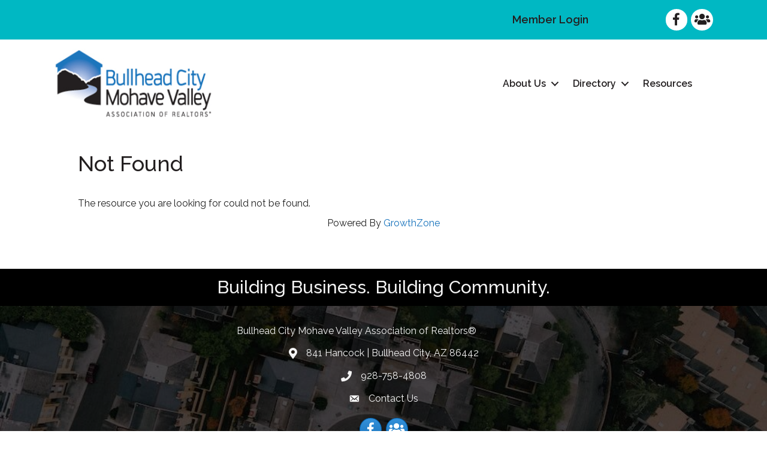

--- FILE ---
content_type: text/plain
request_url: https://www.google-analytics.com/j/collect?v=1&_v=j102&a=2110251690&t=pageview&_s=1&dl=https%3A%2F%2Fmembers.bhcmvaor.org%2Fevent-calendar%2FDetails%2Feducation-committee-meeting-465955%3FsourceTypeId%3DWebsite&ul=en-us%40posix&dt=Events%20-%20Bullhead%20City%20Mohave%20Valley%20Association%20of%20REALTORS%C2%AE&sr=1280x720&vp=1280x720&_u=IEBAAEABAAAAACAAI~&jid=1186518607&gjid=167375973&cid=1021785421.1768976714&tid=UA-145693637-87&_gid=346695783.1768976714&_r=1&_slc=1&z=1285089365
body_size: -452
content:
2,cG-3S3XY3HMV2